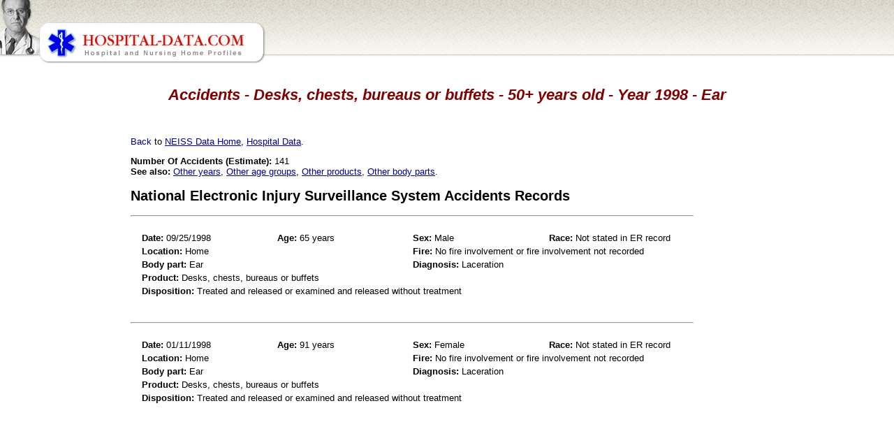

--- FILE ---
content_type: text/html; charset=utf-8
request_url: https://www.google.com/recaptcha/api2/aframe
body_size: 269
content:
<!DOCTYPE HTML><html><head><meta http-equiv="content-type" content="text/html; charset=UTF-8"></head><body><script nonce="6Ixvnj4ZmZXaFv0hI_GzLg">/** Anti-fraud and anti-abuse applications only. See google.com/recaptcha */ try{var clients={'sodar':'https://pagead2.googlesyndication.com/pagead/sodar?'};window.addEventListener("message",function(a){try{if(a.source===window.parent){var b=JSON.parse(a.data);var c=clients[b['id']];if(c){var d=document.createElement('img');d.src=c+b['params']+'&rc='+(localStorage.getItem("rc::a")?sessionStorage.getItem("rc::b"):"");window.document.body.appendChild(d);sessionStorage.setItem("rc::e",parseInt(sessionStorage.getItem("rc::e")||0)+1);localStorage.setItem("rc::h",'1768679193296');}}}catch(b){}});window.parent.postMessage("_grecaptcha_ready", "*");}catch(b){}</script></body></html>